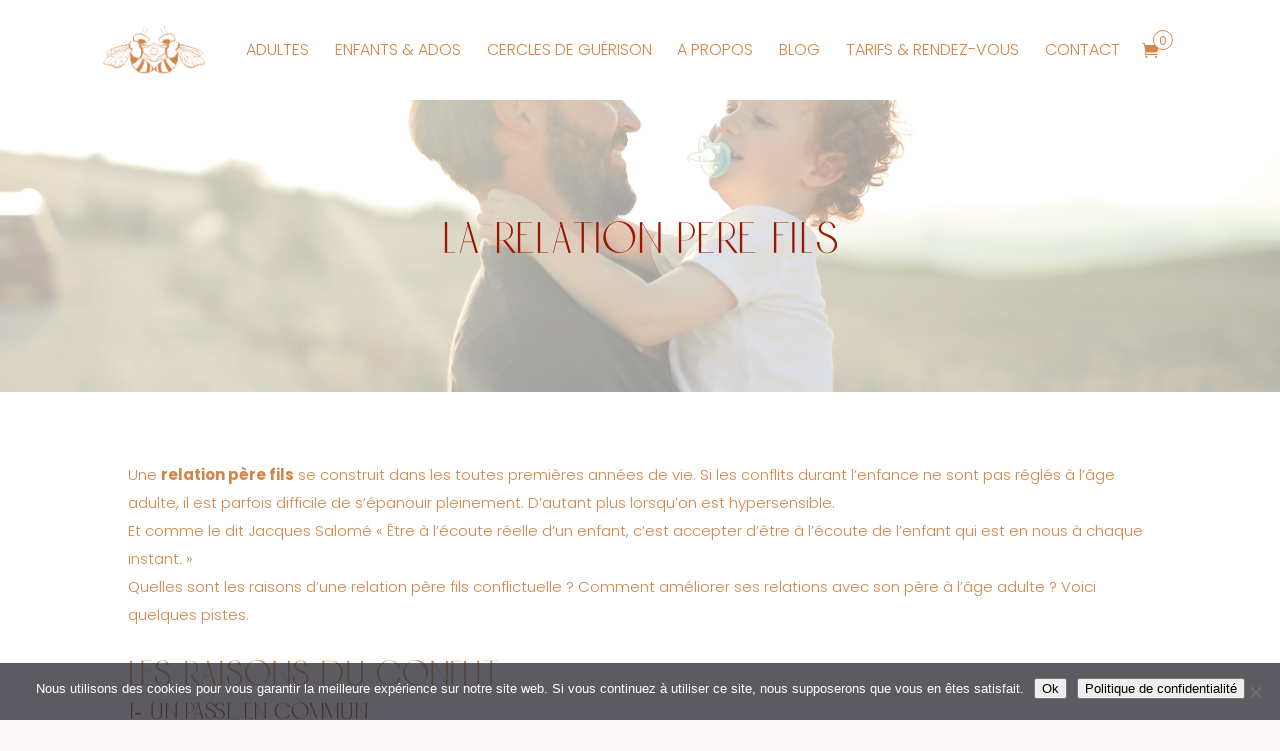

--- FILE ---
content_type: text/css
request_url: https://johanna-dermi.com/wp-content/themes/Divi-child/style.css?ver=4.27.5
body_size: 319
content:
/*
Theme Name: Divi Child
Template: Divi
Description: Divi Child Theme
Author: Lycia Diaz - Astuces Divi
Author URI: https://astucesdivi.com/
*/

/* Display cart quantity in circle in menu */
.et_pb_menu__cart-count {
	background-color: #FFF;
  border-radius: 50%;
  min-width: 20px;
  height: 20px;
  display: flex;
  align-items: center;
  justify-content: center;
  margin-left: -16px;
  margin-bottom: 20px;
  z-index: 9;
  border: 1px solid #d3864b;
  font-weight: normal;
  font-size: 12px;
  padding-top: 1px;
}
/* Add extra space left of cart icon in desktop menu */
@media (min-width: 981px) {
  .et_pb_menu__icon.et_pb_menu__cart-button {
    margin-left:22px
  }
}